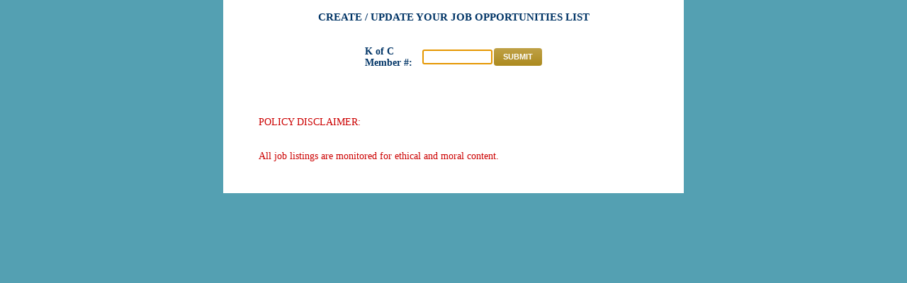

--- FILE ---
content_type: text/html
request_url: https://uknight.org/CouncilSite/KnightJobOpportunities1.asp?CNO=12110&RAD=80
body_size: 1694
content:

<!DOCTYPE html PUBLIC "-//W3C//DTD XHTML 1.0 Transitional//EN" "http://www.w3.org/TR/xhtml1/DTD/xhtml1-transitional.dtd">
<html xmlns="http://www.w3.org/1999/xhtml">
<head>
<meta http-equiv="Content-Type" content="text/html; charset=utf-8" />
<title>CREATE / UPDATE Your Job Opportunities List</title>
<link href="../css/site-css.css" rel="stylesheet" type="text/css" />
<script language="JavaScript">
<!--

//===============================================================
function checkint(evt) {
evt = (evt) ? evt : window.event
     var charCode = (evt.which) ? evt.which : evt.keyCode
     if (charCode > 31 && (charCode < 48 || charCode > 57) && (charCode != 9)) {
     alert('This field accepts numbers only.')
     status = "This field accepts numbers only."
           return false
     }
     status = ""
     return true
}

function CheckRequiredFields() {
var errormessage = new String();
// Put field checks below this point.

if(WithoutContent(document.form1.fMemberNo.value))
	{ errormessage += "\n\nPlease type your correct \"K of C Member #\"."; }

// Put field checks above this point.
if(errormessage.length > 2) {
	alert('NOTE:' + errormessage);
	return false;
	}
return true;
} 

// end of function CheckRequiredFields()

function WithoutContent(ss) {
if(ss.length > 0) { return false; }
return true;
}

//-->
</script>
<SCRIPT LANGUAGE="JavaScript">
<!--
function closeWindow(){
	window.close();
}
//-->
</SCRIPT>
<style type="text/css">
<!--
.style1 {
	color: #FF0000;
	font-weight: bold;
}
.style2 {color: #CC0000}
-->
</style>
<SCRIPT LANGUAGE="JavaScript">

<!-- Begin
function toForm() {
document.form1.fMemberNo.focus();
// Replace field1 in the script with the field name of which you want to place the focus.
}
//  End -->
</script>
</head>
<body onLoad="toForm()">
<table width="650" border="0" cellspacing="0" cellpadding="0" bgcolor="#FFFFFF" align="center">
  <tr>
    <td><table width="600" border="0" cellspacing="0" cellpadding="0" align="center">
      <tr>
        <td>&nbsp;</td>
      </tr>
      <tr>
        <td align="center"><h2>CREATE / UPDATE YOUR JOB OPPORTUNITIES LIST</h2></td>
      </tr>
      <tr>
        <td>&nbsp;</td>
      </tr>
      
      <tr>
        <td>&nbsp;</td>
      </tr>
      
      <tr>
        <td><table width="250" border="0" cellspacing="0" cellpadding="0" align="center">
          <form name="form1" method="post" action="KnightJobOpportunities2.asp?CNO=12110&RAD=80" onSubmit="return CheckRequiredFields()">
          <tr>
            <td width="110"><p><strong>K of C Member #:</strong></p></td>
            <td width="70"><input type="text" name="fMemberNo" id="input-box" size="12" value="" maxlength="20" onKeyPress="return checkint(event);"></td>
            <td width="70" align="right"><input type="submit" name="submit" value="Submit"></td>
          </tr>
          </form>
        </table></td>
      </tr>
      <tr>
        <td height="40">&nbsp;</td>
      </tr>
      <tr>
        <td height="120" align="center"><table width="550" border="0" cellspacing="0" cellpadding="0">
          <tr>
            <td><p align="justify" class="style2">POLICY DISCLAIMER:<br>
              <br>
              <br>
              All job listings are monitored for ethical and moral content.</p></td>
          </tr>
        </table></td>
      </tr>
      <tr>
        <td>&nbsp;</td>
      </tr>
    </table></td>
  </tr>
</table>
</body>
</html>

